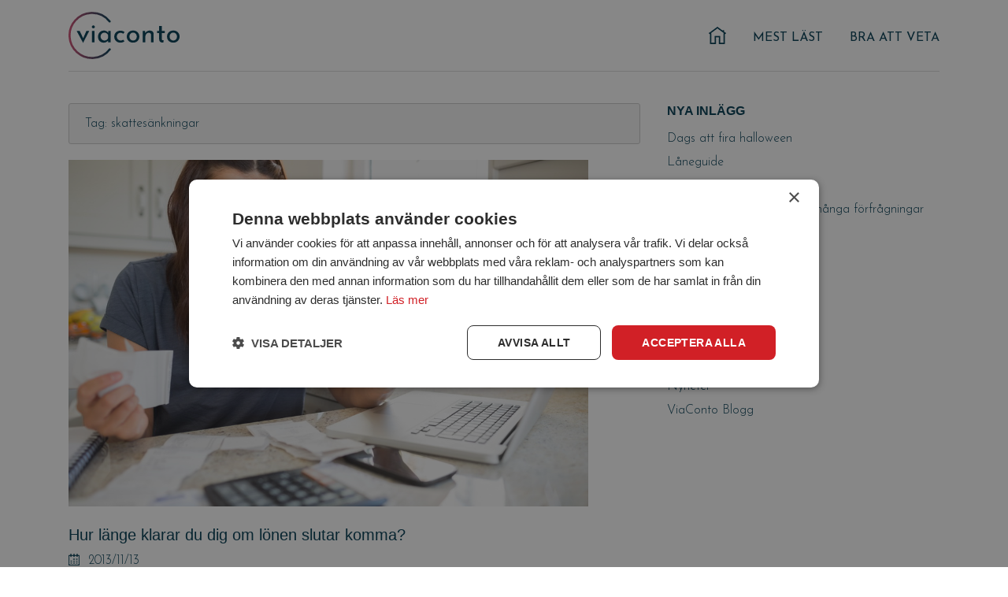

--- FILE ---
content_type: text/html; charset=UTF-8
request_url: https://www.viaconto.se/blog/tag/skattesankningar/
body_size: 5171
content:
<!DOCTYPE html>
<html lang="en-US" class="no-js">
<head>
<!-- Google Tag Manager -->
<script>(function(w,d,s,l,i){w[l]=w[l]||[];w[l].push({'gtm.start':
new Date().getTime(),event:'gtm.js'});var f=d.getElementsByTagName(s)[0],
j=d.createElement(s),dl=l!='dataLayer'?'&l='+l:'';j.async=true;j.src=
'https://www.googletagmanager.com/gtm.js?id='+i+dl;f.parentNode.insertBefore(j,f);
})(window,document,'script','dataLayer','GTM-TWFD4TB');</script>
<!-- End Google Tag Manager -->
	<meta charset="UTF-8">
	<meta name="viewport" content="width=device-width">
	<link rel="profile" href="http://gmpg.org/xfn/11">
	<link rel="pingback" href="https://www.viaconto.se/blog/xmlrpc.php">
	<link rel="stylesheet" type="text/css" media="all" href="https://www.viaconto.se/blog/wp-content/themes/Viaconto-se-theme/style.css" />
	<link href="https://fonts.googleapis.com/css?family=Josefin+Sans:300,300i,400,600,700" rel="stylesheet">
	<link rel="icon" type="image/png" href="https://www.viaconto.se/media/img/favicon.png"/>
	<script>(function(){document.documentElement.className='js'})();</script>
	<title>skattesänkningar &#8211; VIACONTO.SE</title>
<link rel='dns-prefetch' href='//ajax.googleapis.com' />
<link rel='dns-prefetch' href='//s.w.org' />
<link rel="alternate" type="application/rss+xml" title="VIACONTO.SE &raquo; Feed" href="https://www.viaconto.se/blog/feed/" />
<link rel="alternate" type="application/rss+xml" title="VIACONTO.SE &raquo; Comments Feed" href="https://www.viaconto.se/blog/comments/feed/" />
<link rel="alternate" type="application/rss+xml" title="VIACONTO.SE &raquo; skattesänkningar Tag Feed" href="https://www.viaconto.se/blog/tag/skattesankningar/feed/" />
		<script type="text/javascript">
			window._wpemojiSettings = {"baseUrl":"https:\/\/s.w.org\/images\/core\/emoji\/11\/72x72\/","ext":".png","svgUrl":"https:\/\/s.w.org\/images\/core\/emoji\/11\/svg\/","svgExt":".svg","source":{"concatemoji":"https:\/\/www.viaconto.se\/blog\/wp-includes\/js\/wp-emoji-release.min.js?ver=4.9.15"}};
			!function(a,b,c){function d(a,b){var c=String.fromCharCode;l.clearRect(0,0,k.width,k.height),l.fillText(c.apply(this,a),0,0);var d=k.toDataURL();l.clearRect(0,0,k.width,k.height),l.fillText(c.apply(this,b),0,0);var e=k.toDataURL();return d===e}function e(a){var b;if(!l||!l.fillText)return!1;switch(l.textBaseline="top",l.font="600 32px Arial",a){case"flag":return!(b=d([55356,56826,55356,56819],[55356,56826,8203,55356,56819]))&&(b=d([55356,57332,56128,56423,56128,56418,56128,56421,56128,56430,56128,56423,56128,56447],[55356,57332,8203,56128,56423,8203,56128,56418,8203,56128,56421,8203,56128,56430,8203,56128,56423,8203,56128,56447]),!b);case"emoji":return b=d([55358,56760,9792,65039],[55358,56760,8203,9792,65039]),!b}return!1}function f(a){var c=b.createElement("script");c.src=a,c.defer=c.type="text/javascript",b.getElementsByTagName("head")[0].appendChild(c)}var g,h,i,j,k=b.createElement("canvas"),l=k.getContext&&k.getContext("2d");for(j=Array("flag","emoji"),c.supports={everything:!0,everythingExceptFlag:!0},i=0;i<j.length;i++)c.supports[j[i]]=e(j[i]),c.supports.everything=c.supports.everything&&c.supports[j[i]],"flag"!==j[i]&&(c.supports.everythingExceptFlag=c.supports.everythingExceptFlag&&c.supports[j[i]]);c.supports.everythingExceptFlag=c.supports.everythingExceptFlag&&!c.supports.flag,c.DOMReady=!1,c.readyCallback=function(){c.DOMReady=!0},c.supports.everything||(h=function(){c.readyCallback()},b.addEventListener?(b.addEventListener("DOMContentLoaded",h,!1),a.addEventListener("load",h,!1)):(a.attachEvent("onload",h),b.attachEvent("onreadystatechange",function(){"complete"===b.readyState&&c.readyCallback()})),g=c.source||{},g.concatemoji?f(g.concatemoji):g.wpemoji&&g.twemoji&&(f(g.twemoji),f(g.wpemoji)))}(window,document,window._wpemojiSettings);
		</script>
		<style type="text/css">
img.wp-smiley,
img.emoji {
	display: inline !important;
	border: none !important;
	box-shadow: none !important;
	height: 1em !important;
	width: 1em !important;
	margin: 0 .07em !important;
	vertical-align: -0.1em !important;
	background: none !important;
	padding: 0 !important;
}
</style>
<link rel='stylesheet' id='digg-digg-css'  href='https://www.viaconto.se/blog/wp-content/plugins/digg-digg/css/diggdigg-style.css?ver=5.3.6' type='text/css' media='screen' />
<link rel='stylesheet' id='wp-pagenavi-css'  href='https://www.viaconto.se/blog/wp-content/plugins/wp-pagenavi/pagenavi-css.css?ver=2.70' type='text/css' media='all' />
<script type='text/javascript' src='https://ajax.googleapis.com/ajax/libs/jquery/2.2.4/jquery.min.js'></script>
<script type='text/javascript' src='https://www.viaconto.se/blog/wp-content/plugins/wp-featured-content-slider/scripts/jquery.cycle.all.2.72.js?ver=1.3'></script>
<link rel='https://api.w.org/' href='https://www.viaconto.se/blog/wp-json/' />
<link rel="EditURI" type="application/rsd+xml" title="RSD" href="https://www.viaconto.se/blog/xmlrpc.php?rsd" />
<link rel="wlwmanifest" type="application/wlwmanifest+xml" href="https://www.viaconto.se/blog/wp-includes/wlwmanifest.xml" /> 
<meta name="generator" content="WordPress 4.9.15" />

<!-- metadata inserted by keyword-statistics-plugin 1.7.8 http://www.keyword-statistics.net -->
<meta name="keywords" content="sparande,pengar,besparingar,små marginaler,skattesänkningar,konsumtion" />
<meta name="robots" content="noindex,follow,noodp,noarchive,noydir" />
<link rel="canonical" href="http://www.viaconto.se/blog/tag/skattesankningar/" />
<!-- end of metadata -->
<meta name="TagPages" content="1.64"/>
<!-- ## NXS/OG ## --><!-- ## NXSOGTAGS ## --><!-- ## NXS/OG ## -->
</head>

<body class="archive tag tag-skattesankningar tag-225">
<!-- Google Tag Manager (noscript) -->
<noscript><iframe src="https://www.googletagmanager.com/ns.html?id=GTM-TWFD4TB"
height="0" width="0" style="display:none;visibility:hidden"></iframe></noscript>
<!-- End Google Tag Manager (noscript) -->
<script type="text/javascript">

  var _gaq = _gaq || [];
  _gaq.push(['_setAccount', 'UA-26233184-1']);
  _gaq.push(['_trackPageview']);

  (function() {
    var ga = document.createElement('script'); ga.type = 'text/javascript'; ga.async = true;
    ga.src = ('https:' == document.location.protocol ? 'https://ssl' : 'http://www') + '.google-analytics.com/ga.js';
    var s = document.getElementsByTagName('script')[0]; s.parentNode.insertBefore(ga, s);
  })();

</script> 
<div class="header-wrap">
	<a class="skip-link screen-reader-text" href="#content">Skip to content</a>
	<div class="grid clearfix">
  		<header id="masthead" class="site-header col-12" role="banner">
          <div class="logo"><a href="https://viaconto.se/"></a></div>
          
          <a href="#" id="nav_togglez" class="nav_toggle">Menu</a>
                        <nav id="site-navigation" class="main-navigation" role="navigation">
                <div class="menu-main-menu-container"><ul id="menu-main-menu" class="nav-menu clearfix"><li id="menu-item-153" class="menu-item menu-item-type-custom menu-item-object-custom menu-item-home menu-item-153"><a href="http://www.viaconto.se/blog/">Hem</a></li>
<li id="menu-item-1060" class="menu-item menu-item-type-taxonomy menu-item-object-category menu-item-1060"><a href="https://www.viaconto.se/blog/category/featured/">Mest läst</a></li>
<li id="menu-item-1440" class="menu-item menu-item-type-taxonomy menu-item-object-category menu-item-1440"><a href="https://www.viaconto.se/blog/category/bra-att-veta/">Bra att veta</a></li>
</ul></div>              </nav><!-- .main-navigation -->
              
                    <div class="site-branding">
          						<p class="site-title"><a href="https://www.viaconto.se/blog/" rel="home">VIACONTO.SE</a></p>
											<p class="site-description">Snabblån &amp; Internetlån med låga avgifter | Viaconto</p>
					          </div><!-- .site-branding -->
			
		</header><!-- .site-header -->
  </div>
  
  
</div>
		
	<div class="grid clearfix">
      <div id="content" class="site-content col-8">

	<section id="primary" class="content-area">
		<main id="main" class="site-main" role="main">

		
			<header class="page-header">
				<h1 class="page-title">Tag: skattesänkningar</h1>			</header><!-- .page-header -->

			
<article id="post-1819" class="post-1819 post type-post status-publish format-standard has-post-thumbnail hentry category-intressant category-featured category-viaconto tag-jobbskatteavdrag tag-konsumtion tag-skattesankningar tag-sparande">
	<div class="post-img"><a href="https://www.viaconto.se/blog/hur-lange-klarar-du-dig-om-lonen-slutar-komma/" title="Hur länge klarar du dig om lönen slutar komma?" ><img src="https://www.viaconto.se/blog/wp-content/uploads/2013/11/shutterstock_114475027.jpg" class="attachment-large size-large wp-post-image" alt="" srcset="https://www.viaconto.se/blog/wp-content/uploads/2013/11/shutterstock_114475027.jpg 1000w, https://www.viaconto.se/blog/wp-content/uploads/2013/11/shutterstock_114475027-300x200.jpg 300w, https://www.viaconto.se/blog/wp-content/uploads/2013/11/shutterstock_114475027-260x174.jpg 260w" sizes="(max-width: 660px) 100vw, 660px" /></a></div>  <div class="excerpt-wrap">
	<header class="entry-header">
		<h2 class="entry-title"><a href="https://www.viaconto.se/blog/hur-lange-klarar-du-dig-om-lonen-slutar-komma/" rel="bookmark">Hur länge klarar du dig om lönen slutar komma?</a></h2>		
		<span class="posted-on"><span class="screen-reader-text">Posted on </span><a href="https://www.viaconto.se/blog/hur-lange-klarar-du-dig-om-lonen-slutar-komma/" rel="bookmark"><time class="entry-date published updated" datetime="2013-11-13T15:28:03+00:00">2013/11/13</time></a></span>		
	</header><!-- .entry-header -->

	<div class="entry-content"> 
      <p>Hur mycket pengar har du sparat ihop som är lättillgängliga när något oförutsett händer? Hur länge klarar du dig om lönen slutar komma? När Statistiska centralbyrån år 2007 gjorde en undersökning om levnadsförhållanden och ställde frågan ” Om du plötsligt skulle hamna i en oförutsedd situation där du på en vecka måste skaffa fram 14 000 &hellip; <a href="https://www.viaconto.se/blog/hur-lange-klarar-du-dig-om-lonen-slutar-komma/" class="more-link">Läs mer <span class="screen-reader-text">Hur länge klarar du dig om lönen slutar komma?</span></a></p>
	</div><!-- .entry-content -->

  
	
	<footer class="entry-footer clearfix">
		<span class="byline"><span class="author vcard"><span class="screen-reader-text">Author </span><a class="url fn n" href="https://www.viaconto.se/blog/author/viaconto/">ViaConto</a></span></span><span class="cat-links"><span class="screen-reader-text">Categories </span><a href="https://www.viaconto.se/blog/category/intressant/" rel="category tag">Intressant</a>, <a href="https://www.viaconto.se/blog/category/featured/" rel="category tag">Mest läst</a>, <a href="https://www.viaconto.se/blog/category/viaconto/" rel="category tag">ViaConto Blogg</a></span><span class="tags-links"><span class="screen-reader-text">Tags </span><a href="https://www.viaconto.se/blog/tag/jobbskatteavdrag/" rel="tag">jobbskatteavdrag</a>, <a href="https://www.viaconto.se/blog/tag/konsumtion/" rel="tag">konsumtion</a>, <a href="https://www.viaconto.se/blog/tag/skattesankningar/" rel="tag">skattesänkningar</a>, <a href="https://www.viaconto.se/blog/tag/sparande/" rel="tag">sparande</a></span>			</footer><!-- .entry-footer -->
  </div>
</article><!-- #post-## -->

		</main><!-- .site-main -->
	</section><!-- .content-area -->


	</div><!-- .site-content -->
      <div id="sidebar" class="sidebar col-4">
        	<div id="secondary" class="secondary">

		

		
					<div id="widget-area" class="widget-area" role="complementary">
						<aside id="recent-posts-2" class="widget widget_recent_entries">		<h2 class="widget-title">NYA INLÄGG</h2>		<ul>
											<li>
					<a href="https://www.viaconto.se/blog/dags-att-fira-halloween/">Dags att fira halloween</a>
									</li>
											<li>
					<a href="https://www.viaconto.se/blog/laneguide/">Låneguide</a>
									</li>
											<li>
					<a href="https://www.viaconto.se/blog/njut-av-sommaren/">Njut av sommaren</a>
									</li>
											<li>
					<a href="https://www.viaconto.se/blog/lana-pengar-utan-uc-med-manga-forfragningar/">Låna pengar utan uc med många förfrågningar</a>
									</li>
											<li>
					<a href="https://www.viaconto.se/blog/sommarlov-pa-liten-budget/">Sommarlov på liten budget</a>
									</li>
					</ul>
		</aside><aside id="categories-2" class="widget widget_categories"><h2 class="widget-title">Kategorier</h2>		<ul>
	<li class="cat-item cat-item-114"><a href="https://www.viaconto.se/blog/category/bra-att-veta/" >Bra att veta</a>
</li>
	<li class="cat-item cat-item-113"><a href="https://www.viaconto.se/blog/category/finans/" >Finans</a>
</li>
	<li class="cat-item cat-item-115"><a href="https://www.viaconto.se/blog/category/intressant/" >Intressant</a>
</li>
	<li class="cat-item cat-item-6"><a href="https://www.viaconto.se/blog/category/featured/" >Mest läst</a>
</li>
	<li class="cat-item cat-item-112"><a href="https://www.viaconto.se/blog/category/nyheter/" >Nyheter</a>
</li>
	<li class="cat-item cat-item-1"><a href="https://www.viaconto.se/blog/category/viaconto/" >ViaConto Blogg</a>
</li>
		</ul>
</aside>			</div><!-- .widget-area -->
		
	</div><!-- .secondary -->

      </div><!-- .sidebar -->
	</div>

<div class="footer-block-1">
    <div class="grid clearfix">
        <div class="col-12">
            <ul class="contact-block">
                <li class="call-us"><p>Ring</p> <strong>0757575023</strong></li>
                <li class="email-us"><p>Skicka ett mail</p> <strong><a href="/cdn-cgi/l/email-protection" class="__cf_email__" data-cfemail="0a63646c654a7c636b6965647e6524796f">[email&#160;protected]</a></strong></li>
                <li class="skype-us"><p>Skicka ett skype</p> <strong>viaconto.se</strong></li>
                <li class="working-hours">
                    <table>
                        <tbody>
                        <tr>
                            <td>Vardagar:</td>
                            <td>8:30 - 17:00</td>
                        </tr>
                        <tr>
                            <td>Lördagar:</td>
                            <td>10:00 - 16:00</td>
                        </tr>
                        </tbody>
                    </table>
                </li>
            </ul>
        </div>
    </div>
</div>
<div class="footer-wrap">
    <footer class="grid clearfix">
        <div class="col-12 clearfix">
            <div class="footer-nav-wrap">
                <nav>
                                <ul class="footer-nav clearfix">
                <li class="">
            <a href="https://www.viaconto.se/om-oss">Om oss</a>
                    </li>
                <li class="">
            <a href="https://www.viaconto.se/regler-for-anvandning-av-hemsidan">Regler för användning av hemsidan</a>
                    </li>
                <li class="">
            <a href="https://www.viaconto.se/sekretesspolicy">Sekretesspolicy</a>
                    </li>
                <li class="">
            <a href="https://www.viaconto.se/copyright">Copyright</a>
                    </li>
            </ul>                </nav>
                <p class="copyrights">ViaConto Sweden AB © 2011 - 2020 All rights reserved</p>
            </div>
            <div class="soc-wrap">
                <ul>
                    <li class="facebook"><a href="https://www.facebook.com/ViaContoSverige" target="_blank">&nbsp;</a></li>
                </ul>
            </div>
            <div class="trustpilot-badge">
                <script data-cfasync="false" src="/cdn-cgi/scripts/5c5dd728/cloudflare-static/email-decode.min.js"></script><script async="" type="text/javascript" src="https://widget.trustpilot.com/bootstrap/v5/tp.widget.bootstrap.min.js"></script>
                <div class="trustpilot-widget" data-locale="sv-SE" data-template-id="53aa8807dec7e10d38f59f32" data-businessunit-id="54250f3200006400057a8ee5" data-style-height="80px" data-style-width="120" data-theme="light" style="position: relative;"><iframe frameborder="0" scrolling="no" title="Customer reviews powered by Trustpilot" src="https://widget.trustpilot.com/trustboxes/53aa8807dec7e10d38f59f32/index.html?locale=sv-SE&amp;templateId=53aa8807dec7e10d38f59f32&amp;businessunitId=54250f3200006400057a8ee5&amp;styleHeight=80px&amp;styleWidth=120&amp;theme=light" style="position: relative; height: 80px; width: 120px; border-style: none; display: block; overflow: hidden;"></iframe></div>
            </div>
        </div>
    </footer>
</div>


<script type='text/javascript'>
/* <![CDATA[ */
var screenReaderText = {"expand":"<span class=\"screen-reader-text\">expand child menu<\/span>","collapse":"<span class=\"screen-reader-text\">collapse child menu<\/span>"};
/* ]]> */
</script>
<script type='text/javascript' src='https://www.viaconto.se/blog/wp-content/themes/Viaconto-se-theme/js/menu.js?ver=20161231'></script>
<script type='text/javascript' src='https://www.viaconto.se/blog/wp-content/themes/Viaconto-se-theme/js/skip-link-focus-fix.js?ver=20141010'></script>
<script type='text/javascript' src='https://www.viaconto.se/blog/wp-includes/js/wp-embed.min.js?ver=4.9.15'></script>

</body>
</html>


--- FILE ---
content_type: text/css
request_url: https://www.viaconto.se/blog/wp-content/themes/Viaconto-se-theme/style.css
body_size: 4479
content:
html, body, div, span, applet, object, iframe,
h1, h2, h3, h4, h5, h6, p, blockquote, pre,
a, abbr, acronym, address, big, cite, code,
del, dfn, em, img, ins, kbd, q, s, samp,
small, strike, strong, sub, sup, tt, var,
b, u, i, center,
dl, dt, dd, ol, ul, li,
fieldset, form, label, legend,
table, caption, tbody, tfoot, thead, tr, th, td,
article, aside, canvas, details, embed, 
figure, figcaption, footer, header, hgroup, 
menu, nav, output, ruby, section, summary,
time, mark, audio, video {
	margin: 0;
	padding: 0;
	border: 0;
	outline: none;
	font-size: 100%;
	font: inherit;
	vertical-align: baseline;
	text-decoration: none;
}
/* HTML5 display-role reset for older browsers */
article, aside, details, figcaption, figure, 
footer, header, hgroup, menu, nav, section {display: block;}
body {line-height:1;}
ol, ul {list-style:none;}
blockquote, q {quotes:none;}
blockquote:before, blockquote:after, q:before, q:after {content:'';content: none;}
table {border-collapse:collapse;border-spacing: 0;}
textarea, select, input[type="date"], input[type="button"], input[type="datetime"], input[type="datetime-local"], input[type="email"], input[type="month"], input[type="number"], input[type="password"], input[type="search"], input[type="tel"], input[type="text"], input[type="time"], input[type="url"], input[type="week"]{
-webkit-box-sizing: border-box;
-moz-box-sizing: border-box;
box-sizing: border-box;
-webkit-background-clip: padding;
-moz-background-clip: padding;
background-clip:padding-box;
-webkit-border-radius:0;
-moz-border-radius:0;
-ms-border-radius:0;
-o-border-radius:0;
border-radius:0;
-webkit-appearance:none;
background-color:#fff;
outline:0;
margin:0;
padding:0;
border:0;
text-align: left;
font-size:14px;
height: 1em;
vertical-align: middle;
font-family: arial;
font-size:14px;color:#656565;
}
div, p, a, li, td {-webkit-text-size-adjust:100%;}
*, *:before, *:after {-moz-box-sizing:border-box;-webkit-box-sizing:border-box;box-sizing:border-box;}
/* RESET CSS */

@font-face {
  font-family: "responsivenav";
  src:url("icons/responsivenav.eot");
  src:url("icons/responsivenav.eot?#iefix") format("embedded-opentype"),
    url("icons/responsivenav.ttf") format("truetype"),
    url("icons/responsivenav.woff") format("woff"),
    url("icons/responsivenav.svg#responsivenav") format("svg");
  font-weight: normal;
  font-style: normal;
}

body {font-family: 'Josefin Sans', sans-serif;background:#fff;font-weight:300;font-size:16px;color:#013a51;line-height:20px;}
.grid {width:1140px;margin:0 auto;}
.col-1 {float:left;margin:0 1.5%;width:5.3333%;}
.col-2 {float:left;margin:0 1.5%;width:13.6666%;}
.col-20 {float:left;margin:0 1.5%;width:17%;}
.col-3 {float:left;margin:0 1.5%;width:22%;}
.col-4 {float:left;margin:0 1.5%;width:30.3333%;}
.col-5 {float:left;margin:0 1.5%;width:38.6666%;}
.col-6 {float:left;margin:0 1.5%;width:47%;}
.col-7 {float:left;margin:0 1.5%;width:55.3333%;}
.col-8 {float:left;margin:0 1.5%;width:63.6666%;}
.col-9 {float:left;margin:0 1.5%;width:72%;}
.col-10 {float:left;margin:0 1.5%;width:80.3333%;}
.col-11 {float:left;margin:0 1.5%;width:88.6666%;}
.col-12 {float:left;margin:0 1.5%;width:97%;}
.clearfix:after {display:table;content:"";clear:both;}

.post-thumbnail, .post-img {margin-bottom:20px;display:block;}
.post-thumbnail img, .post-img img {display:inline-block;max-width:100%;}
img {max-width:100%;display:inline-block;}
strong, b {font-weight:500;}
.header-wrap {position:relative;margin-bottom:40px;background:#fff;color:#666;}
.site-header {padding-bottom:15px;border-bottom:1px solid #dedede;}

.nav_toggle {display:none;text-indent:-9999px;}

.main-navigation {float:right;margin-top:25px;}
.nav-menu {font-size:16px;font-weight:500;width:100%;text-transform:uppercase;}
.nav-menu li {float:left;position:relative;line-height:1;margin-left:17px;margin-right:17px;}
.nav-menu li:first-child {border-left:0;text-indent:-9999px;}
.nav-menu li a {display:block;padding:15px 0px;color:#013a51;}
.nav-menu li:first-child a {width:22px;}
.nav-menu li:first-child a:before {content:"";position:absolute;top:50%;left:50%;margin:-14px 0 0 -11px;width:22px;height:22px;background:url(img/sprite.png) -150px 0px no-repeat;}
.nav-menu li.current-menu-item a:before {background-position:-200px 0px;}
.nav-menu li.current-menu-item a {color:#ff5e62;}
.nav-menu li:last-child {margin-right:0;}

.entry-title a {color:#013a51;font-family:'Montserrat', sans-serif;font-size:20px;font-weight:500;/*text-transform:uppercase;*/margin:10px 0;}
h1.entry-title {color:#013a51;font-family:'Montserrat', sans-serif;font-size:20px;font-weight:500;/*text-transform:uppercase;*/margin:0 0 10px 0;}
.entry-footer {/*align-items:stretch;display:flex;flex-wrap:wrap;*/}
.entry-footer > span {/*width:33.3333%;*/display:block;float:left;padding-right:20px;}
.tags-links {position:relative;padding-left:20px;}
.tags-links:before {content:"";position:absolute;top:0;left:0;margin-top:2px;width:14px;height:15px;background:url(img/sprite.png) 0 0 no-repeat;}
.tags-links a {display:inline-block;}
.tags-links a:hover {color:#000;}
.comments-link {padding-right:0;}
.comments-link a {position:relative;display:block;padding-left:25px;}
.comments-link a:before {content:"";position:absolute;top:50%;left:0;margin-top:-7px;width:16px;height:13px;background:url(img/sprite.png) -50px 0 no-repeat;}


.logo {width:141px;margin:15px 0 0 0;float:left;}
.logo a {display:block;height:60px;background:url(https://www.viaconto.se/media/img/logo.svg) 0 0 no-repeat;background-size:contain;}

.site-branding {text-align:center;/*margin-bottom:70px;padding-top:20px;*/clear:both;display:none;}
.site-branding .site-title {font-family:'Montserrat', sans-serif;font-size:36px;font-weight:700;text-transform:uppercase;margin-bottom:10px;}
.site-branding .site-title a {color:#666;}
.site-branding .site-description {font-size: 20px;letter-spacing:2.0px;}

.entry-footer span.byline {display:none;}
.single-post .entry-footer span.byline {display:none;}
.entry-footer span.cat-links {display:none;}

.author-info {padding:10px 15px;margin-top:20px;/*border:1px solid #ccc;*/background:#f4f4f4;overflow:hidden;border-radius:3px;}
.author-avatar {float:left;margin-right:10px;}
.author-bio a.author-link {display:block;color:#006ab4;}
.author-title {font-family:'Montserrat', sans-serif;font-size:16px;font-weight:700;}
.author-heading {padding-bottom:5px;font-size:14px;}


/*
.post {margin-bottom:60px;align-items:stretch;display:flex;flex-wrap:wrap;}

.post-thumbnail {width:48%;margin-right:2%;}
.excerpt-wrap {width:48%;margin-left:2%;}
*/
.post {margin-bottom:60px;}
.single-post .post-thumbnail {width:100%;margin-right:0;}
.single-post .excerpt-wrap {width:100%;margin-left:0;}
.single-post .post {max-width:760px;margin:0 auto 40px auto;}
.single-post .post-thumbnail {margin-bottom:20px;}
.single-post h1 {font-size:20px;margin-bottom:13px;}

/*
.home .post:nth-child(even) {flex-direction:row-reverse;}
.home .post:nth-child(even) .excerpt-wrap {margin-right:2%;margin-left:0;text-align:right;}
.home .post:nth-child(even) .post-thumbnail {margin-right:0;margin-left:2%;}
*/

/* widgets */
.widget-area {/*padding-left:20px;*/}
.widget {margin-bottom:20px;}
.widget a {color:#013a51;transition:all 0.2s ease-in-out;}
.widget a:hover {color:#ff5e62;}
input.search-field {border:2px solid #022cc1;height:36px;width:100%;padding:5px;border-radius:3px;}
.widget-title {font-family:'Montserrat', sans-serif;font-size:18px;font-weight:700;margin-bottom:7px;}
.widget ul li {margin-bottom:10px;}

.page-header {border:1px solid #ccc;background:#f5f5f5;padding:15px 20px;margin-bottom:20px;border-radius:3px;}



/*
.post-navigation {color:#006ab4;}
.nav-links a {color:#006ab4;}
*/

.post-navigation {max-width:700px;margin:40px 0;}
.entry-footer a {color:#006ab4;}
.entry-footer {/*margin-top:20px;border-top:1px dotted #ccc;padding-top:21px;*/}
.posted-on {margin-bottom:10px;margin-top:10px;display:block;}
.posted-on a {color:#013a51;position:relative;padding-left:25px;}
.posted-on a:before {content:"";position:absolute;top:50%;left:0;margin-top:-9px;width:14px;height:15px;background:url(img/sprite.png) -100px 0 no-repeat;}
.post-navigation .nav-previous, .post-navigation .nav-next {margin-bottom:5px;font-family:'Montserrat', sans-serif;font-size:18px;font-weight:400;background:none !important;border-radius:3px;}
.post-navigation .nav-previous a, .post-navigation .nav-next a {padding:0px;display:inline-block;color:#31499e;}
.post-navigation a .post-title {color:#013a51 !important;}
.more-link-wrap {margin-top:20px;}
a.more-link {/*border:1px solid #ccc;*/display:block;/*padding:7px 17px 7px 25px;*/padding:0 0 0 20px;/*font-weight:500;*/color:#006ab4;position:relative;border-radius:3px;}
a.more-link:before {content:"";position:absolute;margin-top:-5px;top:50%;left:4px;height:11px;width:7px;background:url(img/right.svg) 0 0 no-repeat;background-size:contain;}

.entry-footer .tags-links {color:#b9b9b9;}
.entry-footer .tags-links a {color:#b9b9b9;}
.entry-footer .tags-links a:hover {color:#ff5e62;}

.post-navigation a .meta-nav {color:#51d7f7;margin-right:10px;} 
.post-navigation .nav-next a .meta-nav, .post-navigation .nav-previous a .meta-nav {color:#51d7f7;} 

/* pagination */
.pagination {margin-bottom:60px;}
.pagination .nav-links:after {display:table;content:"";clear:both;}
.pagination .nav-links span.page-numbers {display:block;float:left;cursor:default;padding:6px 14px;border:2px solid #013a51;color:#013a51;border-radius:3px;}
.pagination .nav-links a {text-decoration:none;display:block;float:left;padding:6px 14px;border:2px solid #013a51;border-radius:3px;background:#013a51;color:#fff;}
.pagination .nav-links a:hover {background:#ff5e62;border-color:#ff5e62;}
.pagination .nav-links .page-numbers {margin-left:10px;}
.pagination .nav-links .page-numbers:first-child {margin-left:0;}




/* post styles */

.post .entry-content a {color:#022cc1;text-decoration:underline;}
.post .entry-content a:hover {text-decoration:none;}
.post .entry-content ul {margin-left:20px;margin-bottom:20px;list-style-type:disc;}
.post .entry-content ol {margin-left:20px;margin-bottom:20px;list-style-type:decimal;}
.post .entry-content strong, .post .entry-content b {font-weight:700;}
.post .entry-content i, .post .entry-content em {font-style:italic;}
.post .entry-content p {margin-bottom:15px;}
.post .entry-content h3 {margin:15px 0;font-weight:500;font-size:18px;}

/* comments */

.comments-area {max-width:700px;/*margin:0 auto;*/}


.comment-form input, .comment-form textarea {border:1px solid #ccc;background:#fbfbfb;padding:7px;width:70%;height:40px;border-radius:3px;
-webkit-transition:-webkit-box-shadow 0.2s ease-in-out, border 0.2s ease-in-out;transition:box-shadow 0.2s ease-in-out, border 0.2s ease-in-out;
}
.comment-form textarea {max-width:100%;min-width:100%;width:100%;min-height:100px;max-height:600px;}
.comment-form input:focus, .comment-form textarea:focus {border-color:#006ab4;box-shadow:0 0 5px 0 rgba(61,165,157,0.5);}
.comment-form > p {margin-bottom:10px;}
.comment-form > p > label {width:100%;display:block;margin-bottom:5px;font-weight:400;}
.form-allowed-tags {padding:10px 15px;background:#f4f4f4;}
.form-submit .submit {
color: #fff;
background: #ff9966;
background: -moz-linear-gradient(left, #ff9966 0%, #ff5e62 50%, #ce4c71 100%);
background: -webkit-linear-gradient(left, #ff9966 0%,#ff5e62 50%,#ce4c71 100%);
background: linear-gradient(to right, #ff9966 0%,#ff5e62 50%,#ce4c71 100%);
background-size: 200% auto;
border-radius: 50px;
transition:background 0.2s ease-in-out;color:#fff;cursor:pointer;border:none;width:300px;height:50px;text-transform:uppercase;font-size:16px;font-weight:700;font-family:'Montserrat', sans-serif;}
.form-submit .submit:hover {background-position:right center;}
.comment-reply-title {text-transform:uppercase;border-bottom:1px dashed #ccc;padding-bottom:20px;margin-bottom:30px;font-weight:500;font-size:16px;}
.required {color:red;}
.comment-notes {font-weight:400;}
.comment-notes span {font-weight:300;}

p.comment-form-url {margin-bottom:30px;}
.comment-awaiting-moderation {color:#8a6d3b;background-color:#fcf8e3;border:1px solid #faebcc;font-size:14px;padding:5px 10px;margin:5px 0;border-radius:3px;display:inline-block;}
.comment-metadata {font-size:14px;margin-top:5px;}
.comment-metadata a {color:#006ab4;}
.comment-author {display:flex;align-items:center;}
.comment-author img {margin-right:10px;}
.comment-author a {color:#006ab4;}
.comment-respond a {color:#006ab4;}

.entry-footer .comments-link {display:block;margin-top:20px;border-top:1px dotted #ccc;padding-top:21px;float:none;}

.depth-2 {margin-left:30px;}
.depth-3 {margin-left:60px;}
.depth-4 {margin-left:90px;}
.depth-5 {margin-left:120px;}

.reply {}
.reply a {color:#006ab4;border:1px solid #006ab4;display:inline-block;padding:0px 7px;font-size:13px;border-radius:3px;}
.comment-body {margin-bottom:30px;}

.comments-title {text-transform:uppercase;margin-bottom:30px;font-weight:500;font-size:16px;}


.footer-block-1 {background:#376b80;margin-top:30px;}
.contact-block {align-items:stretch;display:flex;flex-wrap:wrap;color:#fff;padding:30px 0;}
.contact-block li {width:25%;padding-left:60px;position:relative;font-size:18px;}
.contact-block li:before {content:"";position:absolute;top:0;left:0;}
.contact-block li.call-us:before {background:url(https://www.viaconto.se/media/img/operator.svg) 0 0 no-repeat;width:42px;height:46px;background-size:contain;}
.contact-block li.email-us:before {background:url(https://www.viaconto.se/media/img/at.svg) 0 0 no-repeat;width:36px;height:35px;background-size:contain;}
.contact-block li.skype-us:before {background:url(https://www.viaconto.se/media/img/skype.svg) 0 0 no-repeat;width:36px;height:36px;background-size:contain;}
.contact-block li.working-hours:before {background:url(https://www.viaconto.se/media/img/time.svg) 0 0 no-repeat;width:38px;height:38px;background-size:contain;}
.contact-block li p {margin-bottom:5px;}
.contact-block .working-hours table {width:100%;}
.contact-block .working-hours td:nth-child(2) {text-align:right;}
.contact-block .working-hours td {padding-bottom:5px;}
.copyrights {font-size:14px;color:#fff;}
.footer-wrap {border-top:1px solid #205469;background:#376b80;padding:30px 0;}
.footer-nav-wrap {float:left;}
.footer-nav {font-size:16px;margin-bottom:5px;font-weight:500;}
.footer-nav li {float:left;margin:0 0 0 20px;}
.footer-nav li:first-child {margin-left:0;}
.footer-nav li a {display:block;color:rgba(255,255,255,0.7);padding:10px 0;}
.footer-nav li a:hover {color:rgba(255,255,255,1);}
.soc-wrap {float:right;padding:0 0 0 0;}
.soc-wrap h3 {text-align:center;margin-bottom:20px;}
.soc-wrap ul {justify-content:center;align-items:center;display:flex;flex-wrap:wrap;}
.soc-wrap li {margin:0 0 0 14px;display:flex;flex-grow:0;flex-direction:column;}
.soc-wrap li:first-child {margin-left:0;}
.soc-wrap li a {display:block;width:36px;height:36px;position:relative;border-radius:3px;transition:all 0.2s ease-in-out;}
.soc-wrap li a:hover {}
.soc-wrap li a:before {content:"";position:absolute;top:50%;left:50%;background:url(https://www.viaconto.se/media/img/sprite.png) no-repeat;}
.soc-wrap li.instagram a {background-color:#6a848e;}
.soc-wrap li.instagram a:hover {background-color:#405de6;}
.soc-wrap li.instagram a:before {background-position:-150px 0px;width:18px;height:18px;margin:-9px 0 0 -9px;}
.soc-wrap li.twitter a {background-color:#6a848e;}
.soc-wrap li.twitter a:hover {background-color:#55acee;}
.soc-wrap li.twitter a:before {background-position:-200px 0px;width:19px;height:16px;margin:-8px 0 0 -9px;}
.soc-wrap li.facebook a {background-color:#6a848e;}
.soc-wrap li.facebook a:hover {background-color:#3664a2;}
.soc-wrap li.facebook a:before {background-position:-250px 0px;top:auto;bottom:0;width:13px;height:24px;margin:0px 0 0 -1px;}
.soc-wrap li.youtube a {background-color:#6a848e;}
.soc-wrap li.youtube a:hover {background-color:#c4302b;}
.soc-wrap li.youtube a:before {background-position:-300px 0px;width:21px;height:15px;margin:-7px 0 0 -10px;}

.footer-link-bg {background:#2d5768;}
.footer-links {padding:40px 0;display:grid;grid-template-columns:1fr 1fr 1fr;grid-gap:10px;}
.footer-links li {position:relative;padding-left:20px;}
.footer-links li:before {content:"";position:absolute;top:3px;left:0;width:10px;height:11px;background:url(https://www.viaconto.se/media/img/blog.svg) 0 0 no-repeat;background-size:contain;}
.footer-links li a {color:rgba(255,255,255,0.7);transition:all 0.2s ease-in-out;}
.footer-links li a:hover {color:rgba(255,255,255,1);}
.trustpilot-bg {padding:40px 0;background:#f8f9fa;}
.badges {text-align:center;margin-top:20px;}
.badges img {display:inline-block;}
.badges li:nth-child(1) {margin-bottom:20px;}
.badges li:nth-child(1) img {width:103px;}
.badges li:nth-child(2) img {width:65px;}
.trustpilot-badge {float:right;margin-top:-24px;margin-right:20px;}





.logged-in .site .skip-link {box-shadow:0 0 2px 2px rgba(0, 0, 0, 0.6);}
.site .skip-link {background-color:#f1f1f1;box-shadow:0 0 1px 1px rgba(0, 0, 0, 0.2);color:#21759b;display:block;left:-9999em;outline:none;padding:15px 23px 14px;text-decoration:none;text-transform:none;top:-9999em;}
.says, .screen-reader-text {clip:rect(1px, 1px, 1px, 1px);height:1px;overflow:hidden;position:absolute !important;width:1px;}
.nav_toggle {display:none;}
.updated:not(.published) {display:none;}
.edit-link {}
.edit-link a {color:red;border:1px solid red;padding:0px 5px;display:inline-block;border-radius:3px;}


h2.widget-title {text-align:left;text-transform:uppercase;margin-bottom:15px;font-size:16px;}

.sidebar .secondary {/*border-top:1px dotted #ccc;padding-top:30px;*/}
.widget_search {max-width:700px;margin:0 auto 30px auto;}

/* custom latest posts widget */
.widget_custom_html {margin-bottom:40px;}
.rpscw-sidebar img {display:block;width:100%;}
.rpscw-recentpostwrap {display:grid;grid-template-columns:1fr 1fr 1fr;grid-gap:40px;}
.rpscw-sidept {font-size:20px;font-weight:500;}
.rpscw-postmeta {margin-bottom:5px;}
.rpscw-widgetp {margin-bottom:5px;}

@media (-webkit-min-device-pixel-ratio: 2), (min-resolution: 192dpi) {
  .nav-menu li:first-child a:before,
  .tags-links:before,
  .comments-link a:before,
  .posted-on a:before
  {background-image:url(img/sprite2x.png);background-size:500px 500px;}
  .soc-wrap li a:before
  {background-image:url(https://www.viaconto.se/media/img/sprite2x.png);background-size:500px 500px;}
}

@media screen and (max-width: 1160px) {
  .grid {width:96%;margin:0 2%;}
  input.search-field {width:100%;}
  .widget-area {padding:0;}
}

@media screen and (max-width: 900px) {
  .col-1, .col-2, .col-3, .col-4, .col-5, .col-6, .col-7, .col-8, .col-9, .col-10, .col-11, .col-12 {width:100%;float:none;margin:0;}
  .widget-area {/*padding:0 20px;*/}
  .logo {margin:0 auto 20px auto;float:none;}
  .main-navigation {float:none;margin-top:25px;}
  .header-wrap {min-height:initial;padding:20px 0 0px 0;}
  .bottomy-wrap {display:none;}
  .nav-menu {align-items:stretch;display:flex;flex-wrap:wrap;justify-content:center;}
  .nav-menu li {float:none;margin:0;border-top:1px solid rgba(255,255,255,0.2);text-align:center;}
  .nav-menu li a {padding:5px 20px;}
  .nav-menu li:first-child a {width:100%;}
  .footer-wrap .grid {border:0;}
  .footer-wrap .col-4 {border-top:1px solid rgba(255,255,255,0.1);border-left:0;}
  .footer-wrap .col-4:first-child {border:0;}
  .contact-block {display:block;}
  .contact-block li {width:100%;margin-bottom:30px;}
  .contact-block .working-hours table {max-width:250px;}
  .footer-nav-wrap {float:none;width:96%;margin:0 2%;}
  .footer-nav {display:block;}
  .footer-nav li {margin-left:0;float:none;}
  .contact-block li a {color:#fff;}
  .soc-wrap {float:none;width:100%;padding:10px 0 20px 10px;}
  .trustpilot-badge {float:none;width:120px;margin:0 auto;}
  .post-navigation .nav-previous, .post-navigation .nav-next {margin-bottom:15px;}
  .sidebar {padding-top:30px;border-top:1px solid #dedede;}
}





--- FILE ---
content_type: image/svg+xml
request_url: https://www.viaconto.se/media/img/skype.svg
body_size: 389
content:
<?xml version="1.0" encoding="utf-8"?>
<!-- Generator: Adobe Illustrator 22.1.0, SVG Export Plug-In . SVG Version: 6.00 Build 0)  -->
<svg version="1.1" id="Layer_1" xmlns="http://www.w3.org/2000/svg" xmlns:xlink="http://www.w3.org/1999/xlink" x="0px" y="0px"
	 viewBox="0 0 92 96" style="enable-background:new 0 0 92 96;" xml:space="preserve">
<style type="text/css">
	.st0{fill:#9BB5C0;}
</style>
<path class="st0" d="M89.4,58.2c0.7-3.1,1-6.4,1-9.7c0-24.9-19.6-45.1-43.9-45.1c-2.6,0-5.1,0.2-7.5,0.7c-3.9-2.5-8.6-4-13.5-4
	C11.4,0,0,11.7,0,26.2c0,4.8,1.3,9.4,3.5,13.2c-0.6,2.9-0.9,6-0.9,9.1c0,24.9,19.6,45.1,43.9,45.1c2.7,0,5.4-0.3,8-0.8
	c3.6,2,7.7,3.1,12,3.1C80.6,96,92,84.3,92,69.8C92,65.6,91,61.7,89.4,58.2z M69,70.1c-2,3-5,5.3-8.9,7c-3.8,1.6-8.5,2.5-13.7,2.5
	c-6.3,0-11.6-1.1-15.7-3.4c-2.9-1.6-5.4-3.9-7.2-6.6c-1.9-2.8-2.8-5.5-2.8-8.2c0-1.7,0.6-3.1,1.8-4.3c1.2-1.2,2.7-1.8,4.6-1.8
	c1.5,0,2.8,0.5,3.9,1.4c1,0.9,1.9,2.2,2.6,3.9c0.8,1.8,1.6,3.4,2.5,4.6c0.9,1.2,2.1,2.2,3.7,2.9c1.6,0.8,3.7,1.2,6.4,1.2
	c3.6,0,6.6-0.8,8.8-2.4c2.2-1.5,3.2-3.4,3.2-5.6c0-1.8-0.6-3.2-1.7-4.3c-1.2-1.1-2.8-2-4.7-2.7c-2-0.6-4.7-1.3-8.1-2.1
	c-4.6-1-8.4-2.2-11.5-3.5c-3.1-1.4-5.7-3.3-7.5-5.7c-1.9-2.4-2.8-5.5-2.8-9c0-3.4,1-6.5,3-9.1s4.8-4.7,8.5-6.1
	c3.6-1.4,8-2.1,12.9-2.1c3.9,0,7.4,0.5,10.2,1.4c2.9,0.9,5.3,2.2,7.2,3.7c1.9,1.6,3.4,3.2,4.3,4.9c0.9,1.7,1.4,3.5,1.4,5.2
	c0,1.6-0.6,3.1-1.8,4.4c-1.2,1.3-2.7,1.9-4.5,1.9c-1.6,0-2.9-0.4-3.8-1.2c-0.8-0.7-1.7-1.9-2.6-3.6c-1.1-2.1-2.4-3.8-3.9-5
	s-3.9-1.7-7.3-1.7c-3.1,0-5.7,0.6-7.6,1.9c-1.8,1.2-2.7,2.7-2.7,4.3c0,1,0.3,1.9,0.9,2.6c0.6,0.8,1.5,1.5,2.6,2
	c1.2,0.6,2.3,1.1,3.5,1.4c1.2,0.3,3.3,0.9,6.1,1.5c3.6,0.8,6.8,1.7,9.7,2.6c2.9,1,5.4,2.1,7.5,3.5s3.8,3.2,4.9,5.4
	c1.2,2.2,1.8,4.8,1.8,8C72.1,63.7,71,67.1,69,70.1z"/>
</svg>


--- FILE ---
content_type: image/svg+xml
request_url: https://www.viaconto.se/media/img/time.svg
body_size: 103
content:
<?xml version="1.0" encoding="utf-8"?>
<!-- Generator: Adobe Illustrator 22.1.0, SVG Export Plug-In . SVG Version: 6.00 Build 0)  -->
<svg version="1.1" id="Layer_1" xmlns="http://www.w3.org/2000/svg" xmlns:xlink="http://www.w3.org/1999/xlink" x="0px" y="0px"
	 viewBox="0 0 85.8 85.8" style="enable-background:new 0 0 85.8 85.8;" xml:space="preserve">
<style type="text/css">
	.st0{fill:#9BB5C0;}
</style>
<title>104all</title>
<path class="st0" d="M42.9,0C19.2,0,0,19.2,0,42.9s19.2,42.9,42.9,42.9s42.9-19.2,42.9-42.9l0,0C85.7,19.2,66.6,0,42.9,0z
	 M42.9,79.8C22.5,79.8,6,63.2,6,42.9C6,22.5,22.5,6,42.9,6s36.9,16.5,36.9,36.9l0,0C79.7,63.2,63.2,79.7,42.9,79.8z"/>
<path class="st0" d="M43.9,41.7V17c0-1.7-1.3-3-3-3s-3,1.3-3,3v25.9c0,0.7,0.3,1.5,0.8,2L52,59.4c1.2,1.1,3.1,1,4.2-0.2
	c1-1.1,1-2.6,0.2-3.8L43.9,41.7z"/>
</svg>


--- FILE ---
content_type: image/svg+xml
request_url: https://www.viaconto.se/media/img/operator.svg
body_size: 630
content:
<?xml version="1.0" encoding="utf-8"?>
<!-- Generator: Adobe Illustrator 22.1.0, SVG Export Plug-In . SVG Version: 6.00 Build 0)  -->
<svg version="1.1" id="Layer_1" xmlns:vectorillustrator="http://taptrix.com/vectorillustrator/svg_extensions"
	 xmlns="http://www.w3.org/2000/svg" xmlns:xlink="http://www.w3.org/1999/xlink" x="0px" y="0px" viewBox="0 0 71.9 79.7"
	 style="enable-background:new 0 0 71.9 79.7;" xml:space="preserve">
<style type="text/css">
	.st0{fill:#9BB5C0;}
</style>
<g vectorillustrator:layerName="Layer 1">
	<path class="st0" d="M33.2,5.5C16.6,5.5,3.1,18.9,3.1,35.6c0,1.6,0,3.4,0,4.6C1.2,41.7,0,43.9,0,46.5C0,50,2.3,53,5.5,54.2
		c1.3,14.4,13.2,25.5,27.7,25.5c8.1,0,15.3-3.5,20.3-9.1c-1.7,0.2-3.1,0.5-5.2,0.6c-4.2,3.3-9.4,5.4-15.2,5.4
		c-13.2,0-24-10.3-24.7-23.5V52l-1.1-0.3c-2.5-0.6-4.2-2.7-4.2-5.2c0-1.4,0.6-2.6,1.5-3.5l3.8,3.4v-7.8l34.8-16.5
		c0.4,0,0.7,0.1,1.1,0.2l13.4,16.3V45l2.1-1.2v-2.6c0-2.3,1.6-4.2,3.6-4.9c0-0.2,0-0.4,0-0.7C63.3,21.4,53.3,5.5,33.2,5.5z
		 M59.7,51.3c-0.2,0.1-0.4,0.3-0.6,0.4L58,52v1.2c-0.2,4.1-1.5,7.9-3.5,11.2c0.6-0.1,1.7-0.1,2.2-0.2c0.7-0.2,1.1-0.4,1.7-0.7
		c1.2-2.7,2.1-5.6,2.5-8.7c-0.6-0.9-1.1-1.9-1.1-3v-0.5H59.7z M56.6,66.6c-1,0.2-2.7,0.3-3.9,0.4c-0.4,0.5-0.8,0.9-1.2,1.4
		c1.5-0.1,3.1-0.3,4.3-0.5C56.1,67.4,56.3,67,56.6,66.6z"/>
	<g>
		<path class="st0" d="M42.2,46.4c0-2,1.6-3.6,3.6-3.6s3.6,1.6,3.6,3.6S47.8,50,45.8,50S42.2,48.4,42.2,46.4z"/>
		<path class="st0" d="M17.1,46.4c0-2,1.6-3.6,3.6-3.6s3.6,1.6,3.6,3.6S22.7,50,20.7,50S17.1,48.4,17.1,46.4z"/>
	</g>
	<path class="st0" d="M67.4,37.5h-2.2c-2.5,0-4.5,2-4.5,4.5v9c0,2.5,2,4.5,4.5,4.5h2.2c2.5,0,4.5-2,4.5-4.5v-9
		C71.9,39.5,69.9,37.5,67.4,37.5z"/>
	<path class="st0" d="M33,0c-1,0-1.9,0.9-1.8,1.9c0,1,0.9,1.9,1.9,1.8c0,0,1.1,0,1.8,0c1,0,2.2,0.1,3.4,0.2c3.3,0.4,6.5,1,9.5,2.1
		c4.7,1.7,8.4,4.1,10.8,7.5c3,4.1,4.8,8.4,5.8,12.8c0.6,2.9,0.8,5.5,0.7,7.4c0,0.2,0,0.3,0,0.4c-0.1,1,0.7,2,1.7,2.1s2-0.7,2.1-1.7
		c0-0.1,0-0.3,0-0.5c0.1-2.2,0-5.1-0.7-8.4c-1.1-4.9-3.1-9.8-6.4-14.3c-2.9-4-7.2-6.9-12.6-8.8c-3.3-1.2-6.8-1.9-10.3-2.3
		c-1.5,0-2.8-0.1-3.9-0.2C34.2,0,33.6,0,33,0L33,0z"/>
	<path class="st0" d="M66.3,56.2c-1,0.1-1.7,1-1.7,2l0,0c0,0.9-0.3,2.3-1.4,3.6C62,63.3,60,64.5,57,65.3c-2.2,0.6-5.5,0.9-9.6,1.1
		c-3.4,0.1-7.2,0.1-10.7-0.1c-0.1,0-0.2,0-0.3,0c-0.6-1.1-1.6-2.1-3-2.1c-2,0-3.6,1.6-3.6,3.6s1.6,3.6,3.6,3.6c1.1,0,2-0.6,2.7-1.4
		c0.2,0,0.3,0,0.4,0c3.7,0.1,7.5,0.2,11,0.1c4.3-0.1,7.8-0.5,10.4-1.2c3.7-1,6.4-2.5,8.1-4.6c1-1.2,1.7-2.6,2.1-3.9
		c0.2-0.9,0.3-1.7,0.3-2.3c0-0.1,0-0.1,0-0.2C68.2,56.8,67.3,56.1,66.3,56.2z"/>
</g>
</svg>


--- FILE ---
content_type: image/svg+xml
request_url: https://www.viaconto.se/media/img/at.svg
body_size: 313
content:
<?xml version="1.0" encoding="utf-8"?>
<!-- Generator: Adobe Illustrator 22.1.0, SVG Export Plug-In . SVG Version: 6.00 Build 0)  -->
<svg version="1.1" id="Layer_1" xmlns="http://www.w3.org/2000/svg" xmlns:xlink="http://www.w3.org/1999/xlink" x="0px" y="0px"
	 viewBox="0 0 100 95.4" style="enable-background:new 0 0 100 95.4;" xml:space="preserve">
<style type="text/css">
	.st0{fill:#9BB5C0;}
</style>
<path class="st0" d="M11.1,79.4C3.7,70.8,0,60.9,0,49.7C0,36.3,4.5,25,13.5,15.6C23.5,5.2,37,0,53.8,0c14.6,0,26.1,3.7,34.4,11.1
	c7.8,7,11.7,16,11.7,27.1c0,9.3-2.8,17.3-8.4,24c-5.6,6.6-11.9,9.9-18.8,9.9c-4.1,0-7.1-1-9-2.9s-2.9-4.3-2.9-7c0-0.4,0-0.9,0.1-1.4
	s0.2-1,0.3-1.5c-2.2,4.7-4.9,8-8.2,10c-3.3,1.9-6.7,2.9-10.3,2.9c-5,0-9.1-1.8-12.3-5.5c-3.1-3.6-4.7-8.3-4.7-14.1
	c0-8.2,2.7-15.4,8-21.6s11.1-9.3,17.2-9.3c4.2,0,7.6,1.2,10.4,3.6c2.7,2.4,4.2,5.3,4.3,8.7l3.1-10.3h9l-8.2,26.9
	c-0.6,2.1-1.1,3.8-1.4,5C68.2,56.9,68,58,68,59c0,1.8,0.6,3.2,1.7,4s2.4,1.3,3.8,1.3c4.7,0,8.9-2.4,12.6-7.3s5.6-11.3,5.6-19.1
	c0-9.5-3.3-17-10-22.4C75.1,10,66.2,7.3,54.9,7.3c-15.6,0-27.5,4.6-35.7,13.7c-7,7.7-10.6,17.5-10.6,29.2C8.6,60.4,12,69,18.7,76
	c7.9,8.2,19.1,12.4,33.6,12.4c6.8,0,13.1-1.1,19-3.2c5.9-2.2,11.2-5.1,16.1-8.7l4.1,5.5c-3.7,3.3-9.2,6.4-16.5,9.2
	c-7.3,2.9-15.4,4.3-24.2,4.3C33.6,95.4,20.4,90.1,11.1,79.4z M60.4,31c-1.7-2-4-3-7-3c-4.7,0-8.7,2.8-12.1,8.3
	c-3.4,5.5-5.1,11-5.1,16.5c0,4,0.9,7.1,2.6,9.2c1.8,2.1,4,3.2,6.6,3.2c5.5,0,9.8-3.2,12.9-9.7c3.1-6.5,4.6-12.3,4.6-17.5
	C62.9,35.3,62.1,33.1,60.4,31z"/>
</svg>


--- FILE ---
content_type: image/svg+xml
request_url: https://www.viaconto.se/media/img/logo.svg
body_size: 1040
content:
<?xml version="1.0" encoding="utf-8"?>
<!-- Generator: Adobe Illustrator 22.1.0, SVG Export Plug-In . SVG Version: 6.00 Build 0)  -->
<svg version="1.1" id="Layer_1" xmlns="http://www.w3.org/2000/svg" xmlns:xlink="http://www.w3.org/1999/xlink" x="0px" y="0px"
	 viewBox="0 0 375.5 159.3" style="enable-background:new 0 0 375.5 159.3;" xml:space="preserve">
<style type="text/css">
	.st0{fill:#003A51;}
	.st1{fill:none;stroke:url(#SVGID_1_);stroke-width:7;stroke-linecap:round;stroke-miterlimit:10;}
</style>
<path class="st0" d="M70.1,64.5l-20.6,39.7H49L27.6,64.5h10.3l11.7,24.6l10.8-24.6H70.1z"/>
<path class="st0" d="M80.4,47.2c1.1-0.9,2.3-1.4,3.6-1.4c1.4,0,2.6,0.5,3.6,1.4c1,0.9,1.5,2.1,1.5,3.4c0,1.4-0.5,2.5-1.5,3.5
	c-1,0.9-2.2,1.4-3.6,1.4c-1.4,0-2.6-0.5-3.6-1.4c-1.1-0.9-1.6-2.1-1.6-3.5C78.8,49.2,79.3,48.1,80.4,47.2z M88.1,64.5v38.6h-8.7
	V64.5H88.1z"/>
<path class="st0" d="M142.8,64.5v38.6h-8.7v-6.3c-1.4,1.8-3.4,3.5-6,5c-2.6,1.5-5.6,2.3-8.9,2.3c-3.7,0-7-0.8-9.9-2.4
	c-3-1.6-5.3-3.9-7-6.9c-1.7-3-2.6-6.7-2.6-10.9c0-4.2,0.9-7.9,2.7-11c1.8-3.1,4.2-5.6,7.2-7.3c3-1.7,6.4-2.6,10-2.6
	c3.3,0,6.2,0.7,8.6,2.1c2.4,1.4,4.4,3.3,5.9,5.6l0.7-6.2H142.8z M129.8,94.2c2.3-1.8,3.7-4.2,4.3-7.2v-7.6c-0.7-2.7-2.3-5-4.7-6.7
	c-2.4-1.7-5.1-2.6-8.1-2.6c-2.3,0-4.4,0.6-6.4,1.7c-2,1.1-3.5,2.7-4.7,4.7c-1.2,2-1.7,4.3-1.7,6.9c0,2.5,0.6,4.8,1.8,6.8
	c1.2,2.1,2.8,3.7,4.8,4.9c2,1.2,4.2,1.8,6.5,1.8C124.8,96.9,127.6,96,129.8,94.2z"/>
<path class="st0" d="M183.1,102.8c-2.4,0.8-4.8,1.2-7.3,1.2c-4.2,0-7.8-0.8-11-2.5c-3.2-1.7-5.7-4.1-7.5-7.1
	c-1.8-3.1-2.7-6.6-2.7-10.7c0-4,0.9-7.5,2.8-10.6s4.4-5.5,7.5-7.1c3.1-1.7,6.5-2.5,10.1-2.5c5.9,0,10.8,1.6,14.6,4.8l-4.4,5.7
	c-1.2-0.9-2.7-1.7-4.3-2.4c-1.6-0.7-3.4-1-5.2-1c-2.3,0-4.4,0.6-6.3,1.7c-1.9,1.2-3.4,2.7-4.5,4.7c-1.1,2-1.6,4.2-1.6,6.6
	c0,2.4,0.6,4.6,1.7,6.6c1.1,2,2.7,3.6,4.7,4.8c2,1.2,4.3,1.8,6.8,1.8c3.2,0,5.9-0.9,8.3-2.8l4.5,5.4
	C187.5,100.9,185.5,102,183.1,102.8z"/>
<path class="st0" d="M199.8,73c1.8-3.1,4.4-5.6,7.6-7.4c3.3-1.8,6.9-2.7,11-2.7c4.1,0,7.8,0.9,11,2.7c3.2,1.8,5.7,4.3,7.5,7.4
	c1.8,3.1,2.7,6.6,2.7,10.4c0,3.9-0.9,7.4-2.7,10.5c-1.8,3.1-4.3,5.6-7.5,7.4c-3.2,1.8-6.9,2.7-11.1,2.7c-4,0-7.7-0.9-10.9-2.6
	c-3.2-1.7-5.8-4.1-7.6-7.2c-1.8-3.1-2.8-6.7-2.8-10.8C197.1,79.6,198,76.2,199.8,73z M207.5,90.2c1.1,2.1,2.6,3.7,4.5,4.8
	c1.9,1.2,4,1.8,6.3,1.8c3.6,0,6.6-1.3,9-3.8c2.4-2.5,3.5-5.7,3.5-9.5c0-3.8-1.2-7-3.5-9.6c-2.4-2.6-5.3-3.9-9-3.9
	c-2.4,0-4.5,0.6-6.3,1.8c-1.9,1.2-3.3,2.8-4.4,4.9c-1.1,2.1-1.6,4.3-1.6,6.7S206.4,88.2,207.5,90.2z"/>
<path class="st0" d="M284.2,66.2c2.4,2.1,3.6,4.9,3.6,8.3v28.5H279V77.6c-0.1-2.2-0.8-3.9-2-5.1c-1.2-1.2-3-1.9-5.3-2
	c-3.4,0-6.2,1.4-8.5,4.1c-2.2,2.7-3.4,6.2-3.4,10.4v18.1h-8.7V64.5h7.8l0.6,7.5c1.4-2.8,3.4-5,6.2-6.6c2.7-1.6,5.9-2.4,9.4-2.4
	C278.8,63,281.8,64.1,284.2,66.2z"/>
<path class="st0" d="M335.8,73c1.8-3.1,4.4-5.6,7.6-7.4c3.3-1.8,6.9-2.7,11-2.7c4.1,0,7.8,0.9,11,2.7c3.2,1.8,5.7,4.3,7.5,7.4
	c1.8,3.1,2.7,6.6,2.7,10.4c0,3.9-0.9,7.4-2.7,10.5c-1.8,3.1-4.3,5.6-7.5,7.4c-3.2,1.8-6.9,2.7-11.1,2.7c-4,0-7.7-0.9-10.9-2.6
	c-3.2-1.7-5.8-4.1-7.6-7.2c-1.8-3.1-2.7-6.7-2.7-10.8C333,79.6,333.9,76.2,335.8,73z M343.4,90.2c1.1,2.1,2.6,3.7,4.5,4.8
	c1.9,1.2,4,1.8,6.3,1.8c3.6,0,6.6-1.3,9-3.8c2.4-2.5,3.5-5.7,3.5-9.5c0-3.8-1.2-7-3.5-9.6c-2.4-2.6-5.3-3.9-9-3.9
	c-2.4,0-4.5,0.6-6.3,1.8c-1.9,1.2-3.3,2.8-4.4,4.9c-1.1,2.1-1.6,4.3-1.6,6.7S342.3,88.2,343.4,90.2z"/>
<linearGradient id="SVGID_1_" gradientUnits="userSpaceOnUse" x1="0" y1="79.627" x2="142.9086" y2="79.627">
	<stop  offset="0" style="stop-color:#CE4C71"/>
	<stop  offset="1" style="stop-color:#013A51"/>
</linearGradient>
<path class="st1" d="M139.4,126.8c-13.1,16.6-33,27.7-55.7,28.9c-42,2.3-77.8-30-80.1-71.9s30-77.8,71.9-80.1
	c25.5-1.4,48.8,10,63.6,28.6"/>
<path class="st0" d="M321.3,95.7c0,0-1.5,0.1-1.9,0.1c-2.7,0-4.1-1.2-4.1-5.2V71.5h10.5v-6.9h-10.5V47.5h-8.8v17.1h-7.1v6.9h7.1
	v19.8c0,3.9,0.9,7.2,3,9.3c2.1,2.1,4.8,3.1,8,3.2c1.7,0.1,3.7-0.3,3.7-0.3L321.3,95.7z"/>
</svg>


--- FILE ---
content_type: application/javascript
request_url: https://www.viaconto.se/blog/wp-content/themes/Viaconto-se-theme/js/menu.js?ver=20161231
body_size: -98
content:
var desktop = false, mobile = false;

function window_large(){
	var window_width = $(window).width();
	if(window_width >= 712){
		if (desktop == false){
			mobile = false;
			desktop = true;
			$('#nav_toggle').show();
		}
	} else if(window_width < 712) {
		if (mobile == false) {
			mobile = true;
			desktop = false;
		}
	}
}

window_large();
function resize() {
	 window_large();
}
var TO = false;
$(window).resize(function(){
	if(TO !== false)
	   	clearTimeout(TO);
	TO = setTimeout(resize, 20); //200 is time in miliseconds
});



$(".nav_toggle").click(function(e){
      $("#site-navigation").slideToggle();
      e.preventDefault();
});

--- FILE ---
content_type: image/svg+xml
request_url: https://www.viaconto.se/blog/wp-content/themes/Viaconto-se-theme/img/right.svg
body_size: -321
content:
<?xml version="1.0" encoding="utf-8"?>
<svg version="1.1" id="Shape_1_1_" xmlns="http://www.w3.org/2000/svg" xmlns:xlink="http://www.w3.org/1999/xlink" x="0px" y="0px"
	 viewBox="0 0 8 13" style="enable-background:new 0 0 8 13;" xml:space="preserve">
<style type="text/css">
	.st0{fill-rule:evenodd;clip-rule:evenodd;fill:#A19BA7;}
</style>
<g id="Shape_1">
	<g>
		<polygon class="st0" points="7.3,6.7 7.4,6.6 1.4,0.6 0.6,1.4 5.9,6.7 0.6,12 1.4,12.7 7.4,6.7"/>
	</g>
</g>
</svg>
